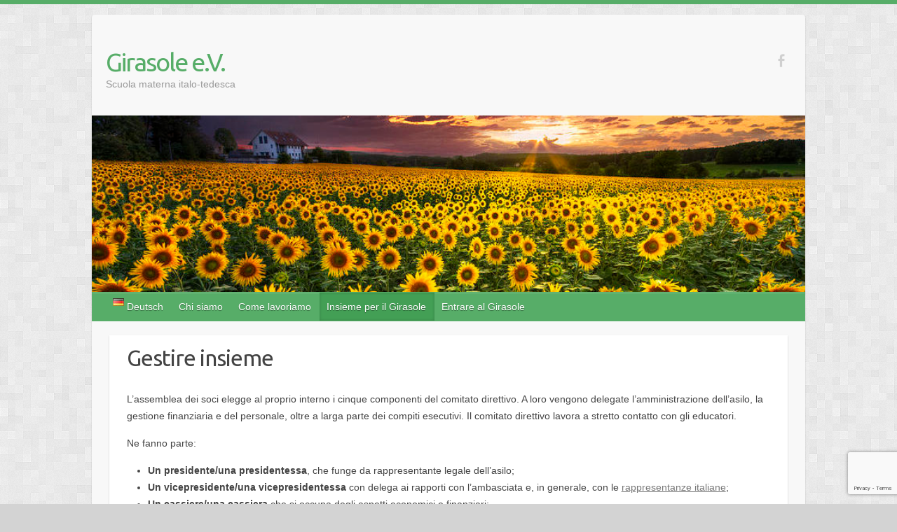

--- FILE ---
content_type: text/html; charset=utf-8
request_url: https://www.google.com/recaptcha/api2/anchor?ar=1&k=6LdCjuMZAAAAAEwUxpo3PSzUDF9AjxIOyFiZoVhq&co=aHR0cHM6Ly93d3cuZ2lyYXNvbGUta2l0YS5kZTo0NDM.&hl=en&v=PoyoqOPhxBO7pBk68S4YbpHZ&size=invisible&anchor-ms=20000&execute-ms=30000&cb=juflx3uiulmu
body_size: 48574
content:
<!DOCTYPE HTML><html dir="ltr" lang="en"><head><meta http-equiv="Content-Type" content="text/html; charset=UTF-8">
<meta http-equiv="X-UA-Compatible" content="IE=edge">
<title>reCAPTCHA</title>
<style type="text/css">
/* cyrillic-ext */
@font-face {
  font-family: 'Roboto';
  font-style: normal;
  font-weight: 400;
  font-stretch: 100%;
  src: url(//fonts.gstatic.com/s/roboto/v48/KFO7CnqEu92Fr1ME7kSn66aGLdTylUAMa3GUBHMdazTgWw.woff2) format('woff2');
  unicode-range: U+0460-052F, U+1C80-1C8A, U+20B4, U+2DE0-2DFF, U+A640-A69F, U+FE2E-FE2F;
}
/* cyrillic */
@font-face {
  font-family: 'Roboto';
  font-style: normal;
  font-weight: 400;
  font-stretch: 100%;
  src: url(//fonts.gstatic.com/s/roboto/v48/KFO7CnqEu92Fr1ME7kSn66aGLdTylUAMa3iUBHMdazTgWw.woff2) format('woff2');
  unicode-range: U+0301, U+0400-045F, U+0490-0491, U+04B0-04B1, U+2116;
}
/* greek-ext */
@font-face {
  font-family: 'Roboto';
  font-style: normal;
  font-weight: 400;
  font-stretch: 100%;
  src: url(//fonts.gstatic.com/s/roboto/v48/KFO7CnqEu92Fr1ME7kSn66aGLdTylUAMa3CUBHMdazTgWw.woff2) format('woff2');
  unicode-range: U+1F00-1FFF;
}
/* greek */
@font-face {
  font-family: 'Roboto';
  font-style: normal;
  font-weight: 400;
  font-stretch: 100%;
  src: url(//fonts.gstatic.com/s/roboto/v48/KFO7CnqEu92Fr1ME7kSn66aGLdTylUAMa3-UBHMdazTgWw.woff2) format('woff2');
  unicode-range: U+0370-0377, U+037A-037F, U+0384-038A, U+038C, U+038E-03A1, U+03A3-03FF;
}
/* math */
@font-face {
  font-family: 'Roboto';
  font-style: normal;
  font-weight: 400;
  font-stretch: 100%;
  src: url(//fonts.gstatic.com/s/roboto/v48/KFO7CnqEu92Fr1ME7kSn66aGLdTylUAMawCUBHMdazTgWw.woff2) format('woff2');
  unicode-range: U+0302-0303, U+0305, U+0307-0308, U+0310, U+0312, U+0315, U+031A, U+0326-0327, U+032C, U+032F-0330, U+0332-0333, U+0338, U+033A, U+0346, U+034D, U+0391-03A1, U+03A3-03A9, U+03B1-03C9, U+03D1, U+03D5-03D6, U+03F0-03F1, U+03F4-03F5, U+2016-2017, U+2034-2038, U+203C, U+2040, U+2043, U+2047, U+2050, U+2057, U+205F, U+2070-2071, U+2074-208E, U+2090-209C, U+20D0-20DC, U+20E1, U+20E5-20EF, U+2100-2112, U+2114-2115, U+2117-2121, U+2123-214F, U+2190, U+2192, U+2194-21AE, U+21B0-21E5, U+21F1-21F2, U+21F4-2211, U+2213-2214, U+2216-22FF, U+2308-230B, U+2310, U+2319, U+231C-2321, U+2336-237A, U+237C, U+2395, U+239B-23B7, U+23D0, U+23DC-23E1, U+2474-2475, U+25AF, U+25B3, U+25B7, U+25BD, U+25C1, U+25CA, U+25CC, U+25FB, U+266D-266F, U+27C0-27FF, U+2900-2AFF, U+2B0E-2B11, U+2B30-2B4C, U+2BFE, U+3030, U+FF5B, U+FF5D, U+1D400-1D7FF, U+1EE00-1EEFF;
}
/* symbols */
@font-face {
  font-family: 'Roboto';
  font-style: normal;
  font-weight: 400;
  font-stretch: 100%;
  src: url(//fonts.gstatic.com/s/roboto/v48/KFO7CnqEu92Fr1ME7kSn66aGLdTylUAMaxKUBHMdazTgWw.woff2) format('woff2');
  unicode-range: U+0001-000C, U+000E-001F, U+007F-009F, U+20DD-20E0, U+20E2-20E4, U+2150-218F, U+2190, U+2192, U+2194-2199, U+21AF, U+21E6-21F0, U+21F3, U+2218-2219, U+2299, U+22C4-22C6, U+2300-243F, U+2440-244A, U+2460-24FF, U+25A0-27BF, U+2800-28FF, U+2921-2922, U+2981, U+29BF, U+29EB, U+2B00-2BFF, U+4DC0-4DFF, U+FFF9-FFFB, U+10140-1018E, U+10190-1019C, U+101A0, U+101D0-101FD, U+102E0-102FB, U+10E60-10E7E, U+1D2C0-1D2D3, U+1D2E0-1D37F, U+1F000-1F0FF, U+1F100-1F1AD, U+1F1E6-1F1FF, U+1F30D-1F30F, U+1F315, U+1F31C, U+1F31E, U+1F320-1F32C, U+1F336, U+1F378, U+1F37D, U+1F382, U+1F393-1F39F, U+1F3A7-1F3A8, U+1F3AC-1F3AF, U+1F3C2, U+1F3C4-1F3C6, U+1F3CA-1F3CE, U+1F3D4-1F3E0, U+1F3ED, U+1F3F1-1F3F3, U+1F3F5-1F3F7, U+1F408, U+1F415, U+1F41F, U+1F426, U+1F43F, U+1F441-1F442, U+1F444, U+1F446-1F449, U+1F44C-1F44E, U+1F453, U+1F46A, U+1F47D, U+1F4A3, U+1F4B0, U+1F4B3, U+1F4B9, U+1F4BB, U+1F4BF, U+1F4C8-1F4CB, U+1F4D6, U+1F4DA, U+1F4DF, U+1F4E3-1F4E6, U+1F4EA-1F4ED, U+1F4F7, U+1F4F9-1F4FB, U+1F4FD-1F4FE, U+1F503, U+1F507-1F50B, U+1F50D, U+1F512-1F513, U+1F53E-1F54A, U+1F54F-1F5FA, U+1F610, U+1F650-1F67F, U+1F687, U+1F68D, U+1F691, U+1F694, U+1F698, U+1F6AD, U+1F6B2, U+1F6B9-1F6BA, U+1F6BC, U+1F6C6-1F6CF, U+1F6D3-1F6D7, U+1F6E0-1F6EA, U+1F6F0-1F6F3, U+1F6F7-1F6FC, U+1F700-1F7FF, U+1F800-1F80B, U+1F810-1F847, U+1F850-1F859, U+1F860-1F887, U+1F890-1F8AD, U+1F8B0-1F8BB, U+1F8C0-1F8C1, U+1F900-1F90B, U+1F93B, U+1F946, U+1F984, U+1F996, U+1F9E9, U+1FA00-1FA6F, U+1FA70-1FA7C, U+1FA80-1FA89, U+1FA8F-1FAC6, U+1FACE-1FADC, U+1FADF-1FAE9, U+1FAF0-1FAF8, U+1FB00-1FBFF;
}
/* vietnamese */
@font-face {
  font-family: 'Roboto';
  font-style: normal;
  font-weight: 400;
  font-stretch: 100%;
  src: url(//fonts.gstatic.com/s/roboto/v48/KFO7CnqEu92Fr1ME7kSn66aGLdTylUAMa3OUBHMdazTgWw.woff2) format('woff2');
  unicode-range: U+0102-0103, U+0110-0111, U+0128-0129, U+0168-0169, U+01A0-01A1, U+01AF-01B0, U+0300-0301, U+0303-0304, U+0308-0309, U+0323, U+0329, U+1EA0-1EF9, U+20AB;
}
/* latin-ext */
@font-face {
  font-family: 'Roboto';
  font-style: normal;
  font-weight: 400;
  font-stretch: 100%;
  src: url(//fonts.gstatic.com/s/roboto/v48/KFO7CnqEu92Fr1ME7kSn66aGLdTylUAMa3KUBHMdazTgWw.woff2) format('woff2');
  unicode-range: U+0100-02BA, U+02BD-02C5, U+02C7-02CC, U+02CE-02D7, U+02DD-02FF, U+0304, U+0308, U+0329, U+1D00-1DBF, U+1E00-1E9F, U+1EF2-1EFF, U+2020, U+20A0-20AB, U+20AD-20C0, U+2113, U+2C60-2C7F, U+A720-A7FF;
}
/* latin */
@font-face {
  font-family: 'Roboto';
  font-style: normal;
  font-weight: 400;
  font-stretch: 100%;
  src: url(//fonts.gstatic.com/s/roboto/v48/KFO7CnqEu92Fr1ME7kSn66aGLdTylUAMa3yUBHMdazQ.woff2) format('woff2');
  unicode-range: U+0000-00FF, U+0131, U+0152-0153, U+02BB-02BC, U+02C6, U+02DA, U+02DC, U+0304, U+0308, U+0329, U+2000-206F, U+20AC, U+2122, U+2191, U+2193, U+2212, U+2215, U+FEFF, U+FFFD;
}
/* cyrillic-ext */
@font-face {
  font-family: 'Roboto';
  font-style: normal;
  font-weight: 500;
  font-stretch: 100%;
  src: url(//fonts.gstatic.com/s/roboto/v48/KFO7CnqEu92Fr1ME7kSn66aGLdTylUAMa3GUBHMdazTgWw.woff2) format('woff2');
  unicode-range: U+0460-052F, U+1C80-1C8A, U+20B4, U+2DE0-2DFF, U+A640-A69F, U+FE2E-FE2F;
}
/* cyrillic */
@font-face {
  font-family: 'Roboto';
  font-style: normal;
  font-weight: 500;
  font-stretch: 100%;
  src: url(//fonts.gstatic.com/s/roboto/v48/KFO7CnqEu92Fr1ME7kSn66aGLdTylUAMa3iUBHMdazTgWw.woff2) format('woff2');
  unicode-range: U+0301, U+0400-045F, U+0490-0491, U+04B0-04B1, U+2116;
}
/* greek-ext */
@font-face {
  font-family: 'Roboto';
  font-style: normal;
  font-weight: 500;
  font-stretch: 100%;
  src: url(//fonts.gstatic.com/s/roboto/v48/KFO7CnqEu92Fr1ME7kSn66aGLdTylUAMa3CUBHMdazTgWw.woff2) format('woff2');
  unicode-range: U+1F00-1FFF;
}
/* greek */
@font-face {
  font-family: 'Roboto';
  font-style: normal;
  font-weight: 500;
  font-stretch: 100%;
  src: url(//fonts.gstatic.com/s/roboto/v48/KFO7CnqEu92Fr1ME7kSn66aGLdTylUAMa3-UBHMdazTgWw.woff2) format('woff2');
  unicode-range: U+0370-0377, U+037A-037F, U+0384-038A, U+038C, U+038E-03A1, U+03A3-03FF;
}
/* math */
@font-face {
  font-family: 'Roboto';
  font-style: normal;
  font-weight: 500;
  font-stretch: 100%;
  src: url(//fonts.gstatic.com/s/roboto/v48/KFO7CnqEu92Fr1ME7kSn66aGLdTylUAMawCUBHMdazTgWw.woff2) format('woff2');
  unicode-range: U+0302-0303, U+0305, U+0307-0308, U+0310, U+0312, U+0315, U+031A, U+0326-0327, U+032C, U+032F-0330, U+0332-0333, U+0338, U+033A, U+0346, U+034D, U+0391-03A1, U+03A3-03A9, U+03B1-03C9, U+03D1, U+03D5-03D6, U+03F0-03F1, U+03F4-03F5, U+2016-2017, U+2034-2038, U+203C, U+2040, U+2043, U+2047, U+2050, U+2057, U+205F, U+2070-2071, U+2074-208E, U+2090-209C, U+20D0-20DC, U+20E1, U+20E5-20EF, U+2100-2112, U+2114-2115, U+2117-2121, U+2123-214F, U+2190, U+2192, U+2194-21AE, U+21B0-21E5, U+21F1-21F2, U+21F4-2211, U+2213-2214, U+2216-22FF, U+2308-230B, U+2310, U+2319, U+231C-2321, U+2336-237A, U+237C, U+2395, U+239B-23B7, U+23D0, U+23DC-23E1, U+2474-2475, U+25AF, U+25B3, U+25B7, U+25BD, U+25C1, U+25CA, U+25CC, U+25FB, U+266D-266F, U+27C0-27FF, U+2900-2AFF, U+2B0E-2B11, U+2B30-2B4C, U+2BFE, U+3030, U+FF5B, U+FF5D, U+1D400-1D7FF, U+1EE00-1EEFF;
}
/* symbols */
@font-face {
  font-family: 'Roboto';
  font-style: normal;
  font-weight: 500;
  font-stretch: 100%;
  src: url(//fonts.gstatic.com/s/roboto/v48/KFO7CnqEu92Fr1ME7kSn66aGLdTylUAMaxKUBHMdazTgWw.woff2) format('woff2');
  unicode-range: U+0001-000C, U+000E-001F, U+007F-009F, U+20DD-20E0, U+20E2-20E4, U+2150-218F, U+2190, U+2192, U+2194-2199, U+21AF, U+21E6-21F0, U+21F3, U+2218-2219, U+2299, U+22C4-22C6, U+2300-243F, U+2440-244A, U+2460-24FF, U+25A0-27BF, U+2800-28FF, U+2921-2922, U+2981, U+29BF, U+29EB, U+2B00-2BFF, U+4DC0-4DFF, U+FFF9-FFFB, U+10140-1018E, U+10190-1019C, U+101A0, U+101D0-101FD, U+102E0-102FB, U+10E60-10E7E, U+1D2C0-1D2D3, U+1D2E0-1D37F, U+1F000-1F0FF, U+1F100-1F1AD, U+1F1E6-1F1FF, U+1F30D-1F30F, U+1F315, U+1F31C, U+1F31E, U+1F320-1F32C, U+1F336, U+1F378, U+1F37D, U+1F382, U+1F393-1F39F, U+1F3A7-1F3A8, U+1F3AC-1F3AF, U+1F3C2, U+1F3C4-1F3C6, U+1F3CA-1F3CE, U+1F3D4-1F3E0, U+1F3ED, U+1F3F1-1F3F3, U+1F3F5-1F3F7, U+1F408, U+1F415, U+1F41F, U+1F426, U+1F43F, U+1F441-1F442, U+1F444, U+1F446-1F449, U+1F44C-1F44E, U+1F453, U+1F46A, U+1F47D, U+1F4A3, U+1F4B0, U+1F4B3, U+1F4B9, U+1F4BB, U+1F4BF, U+1F4C8-1F4CB, U+1F4D6, U+1F4DA, U+1F4DF, U+1F4E3-1F4E6, U+1F4EA-1F4ED, U+1F4F7, U+1F4F9-1F4FB, U+1F4FD-1F4FE, U+1F503, U+1F507-1F50B, U+1F50D, U+1F512-1F513, U+1F53E-1F54A, U+1F54F-1F5FA, U+1F610, U+1F650-1F67F, U+1F687, U+1F68D, U+1F691, U+1F694, U+1F698, U+1F6AD, U+1F6B2, U+1F6B9-1F6BA, U+1F6BC, U+1F6C6-1F6CF, U+1F6D3-1F6D7, U+1F6E0-1F6EA, U+1F6F0-1F6F3, U+1F6F7-1F6FC, U+1F700-1F7FF, U+1F800-1F80B, U+1F810-1F847, U+1F850-1F859, U+1F860-1F887, U+1F890-1F8AD, U+1F8B0-1F8BB, U+1F8C0-1F8C1, U+1F900-1F90B, U+1F93B, U+1F946, U+1F984, U+1F996, U+1F9E9, U+1FA00-1FA6F, U+1FA70-1FA7C, U+1FA80-1FA89, U+1FA8F-1FAC6, U+1FACE-1FADC, U+1FADF-1FAE9, U+1FAF0-1FAF8, U+1FB00-1FBFF;
}
/* vietnamese */
@font-face {
  font-family: 'Roboto';
  font-style: normal;
  font-weight: 500;
  font-stretch: 100%;
  src: url(//fonts.gstatic.com/s/roboto/v48/KFO7CnqEu92Fr1ME7kSn66aGLdTylUAMa3OUBHMdazTgWw.woff2) format('woff2');
  unicode-range: U+0102-0103, U+0110-0111, U+0128-0129, U+0168-0169, U+01A0-01A1, U+01AF-01B0, U+0300-0301, U+0303-0304, U+0308-0309, U+0323, U+0329, U+1EA0-1EF9, U+20AB;
}
/* latin-ext */
@font-face {
  font-family: 'Roboto';
  font-style: normal;
  font-weight: 500;
  font-stretch: 100%;
  src: url(//fonts.gstatic.com/s/roboto/v48/KFO7CnqEu92Fr1ME7kSn66aGLdTylUAMa3KUBHMdazTgWw.woff2) format('woff2');
  unicode-range: U+0100-02BA, U+02BD-02C5, U+02C7-02CC, U+02CE-02D7, U+02DD-02FF, U+0304, U+0308, U+0329, U+1D00-1DBF, U+1E00-1E9F, U+1EF2-1EFF, U+2020, U+20A0-20AB, U+20AD-20C0, U+2113, U+2C60-2C7F, U+A720-A7FF;
}
/* latin */
@font-face {
  font-family: 'Roboto';
  font-style: normal;
  font-weight: 500;
  font-stretch: 100%;
  src: url(//fonts.gstatic.com/s/roboto/v48/KFO7CnqEu92Fr1ME7kSn66aGLdTylUAMa3yUBHMdazQ.woff2) format('woff2');
  unicode-range: U+0000-00FF, U+0131, U+0152-0153, U+02BB-02BC, U+02C6, U+02DA, U+02DC, U+0304, U+0308, U+0329, U+2000-206F, U+20AC, U+2122, U+2191, U+2193, U+2212, U+2215, U+FEFF, U+FFFD;
}
/* cyrillic-ext */
@font-face {
  font-family: 'Roboto';
  font-style: normal;
  font-weight: 900;
  font-stretch: 100%;
  src: url(//fonts.gstatic.com/s/roboto/v48/KFO7CnqEu92Fr1ME7kSn66aGLdTylUAMa3GUBHMdazTgWw.woff2) format('woff2');
  unicode-range: U+0460-052F, U+1C80-1C8A, U+20B4, U+2DE0-2DFF, U+A640-A69F, U+FE2E-FE2F;
}
/* cyrillic */
@font-face {
  font-family: 'Roboto';
  font-style: normal;
  font-weight: 900;
  font-stretch: 100%;
  src: url(//fonts.gstatic.com/s/roboto/v48/KFO7CnqEu92Fr1ME7kSn66aGLdTylUAMa3iUBHMdazTgWw.woff2) format('woff2');
  unicode-range: U+0301, U+0400-045F, U+0490-0491, U+04B0-04B1, U+2116;
}
/* greek-ext */
@font-face {
  font-family: 'Roboto';
  font-style: normal;
  font-weight: 900;
  font-stretch: 100%;
  src: url(//fonts.gstatic.com/s/roboto/v48/KFO7CnqEu92Fr1ME7kSn66aGLdTylUAMa3CUBHMdazTgWw.woff2) format('woff2');
  unicode-range: U+1F00-1FFF;
}
/* greek */
@font-face {
  font-family: 'Roboto';
  font-style: normal;
  font-weight: 900;
  font-stretch: 100%;
  src: url(//fonts.gstatic.com/s/roboto/v48/KFO7CnqEu92Fr1ME7kSn66aGLdTylUAMa3-UBHMdazTgWw.woff2) format('woff2');
  unicode-range: U+0370-0377, U+037A-037F, U+0384-038A, U+038C, U+038E-03A1, U+03A3-03FF;
}
/* math */
@font-face {
  font-family: 'Roboto';
  font-style: normal;
  font-weight: 900;
  font-stretch: 100%;
  src: url(//fonts.gstatic.com/s/roboto/v48/KFO7CnqEu92Fr1ME7kSn66aGLdTylUAMawCUBHMdazTgWw.woff2) format('woff2');
  unicode-range: U+0302-0303, U+0305, U+0307-0308, U+0310, U+0312, U+0315, U+031A, U+0326-0327, U+032C, U+032F-0330, U+0332-0333, U+0338, U+033A, U+0346, U+034D, U+0391-03A1, U+03A3-03A9, U+03B1-03C9, U+03D1, U+03D5-03D6, U+03F0-03F1, U+03F4-03F5, U+2016-2017, U+2034-2038, U+203C, U+2040, U+2043, U+2047, U+2050, U+2057, U+205F, U+2070-2071, U+2074-208E, U+2090-209C, U+20D0-20DC, U+20E1, U+20E5-20EF, U+2100-2112, U+2114-2115, U+2117-2121, U+2123-214F, U+2190, U+2192, U+2194-21AE, U+21B0-21E5, U+21F1-21F2, U+21F4-2211, U+2213-2214, U+2216-22FF, U+2308-230B, U+2310, U+2319, U+231C-2321, U+2336-237A, U+237C, U+2395, U+239B-23B7, U+23D0, U+23DC-23E1, U+2474-2475, U+25AF, U+25B3, U+25B7, U+25BD, U+25C1, U+25CA, U+25CC, U+25FB, U+266D-266F, U+27C0-27FF, U+2900-2AFF, U+2B0E-2B11, U+2B30-2B4C, U+2BFE, U+3030, U+FF5B, U+FF5D, U+1D400-1D7FF, U+1EE00-1EEFF;
}
/* symbols */
@font-face {
  font-family: 'Roboto';
  font-style: normal;
  font-weight: 900;
  font-stretch: 100%;
  src: url(//fonts.gstatic.com/s/roboto/v48/KFO7CnqEu92Fr1ME7kSn66aGLdTylUAMaxKUBHMdazTgWw.woff2) format('woff2');
  unicode-range: U+0001-000C, U+000E-001F, U+007F-009F, U+20DD-20E0, U+20E2-20E4, U+2150-218F, U+2190, U+2192, U+2194-2199, U+21AF, U+21E6-21F0, U+21F3, U+2218-2219, U+2299, U+22C4-22C6, U+2300-243F, U+2440-244A, U+2460-24FF, U+25A0-27BF, U+2800-28FF, U+2921-2922, U+2981, U+29BF, U+29EB, U+2B00-2BFF, U+4DC0-4DFF, U+FFF9-FFFB, U+10140-1018E, U+10190-1019C, U+101A0, U+101D0-101FD, U+102E0-102FB, U+10E60-10E7E, U+1D2C0-1D2D3, U+1D2E0-1D37F, U+1F000-1F0FF, U+1F100-1F1AD, U+1F1E6-1F1FF, U+1F30D-1F30F, U+1F315, U+1F31C, U+1F31E, U+1F320-1F32C, U+1F336, U+1F378, U+1F37D, U+1F382, U+1F393-1F39F, U+1F3A7-1F3A8, U+1F3AC-1F3AF, U+1F3C2, U+1F3C4-1F3C6, U+1F3CA-1F3CE, U+1F3D4-1F3E0, U+1F3ED, U+1F3F1-1F3F3, U+1F3F5-1F3F7, U+1F408, U+1F415, U+1F41F, U+1F426, U+1F43F, U+1F441-1F442, U+1F444, U+1F446-1F449, U+1F44C-1F44E, U+1F453, U+1F46A, U+1F47D, U+1F4A3, U+1F4B0, U+1F4B3, U+1F4B9, U+1F4BB, U+1F4BF, U+1F4C8-1F4CB, U+1F4D6, U+1F4DA, U+1F4DF, U+1F4E3-1F4E6, U+1F4EA-1F4ED, U+1F4F7, U+1F4F9-1F4FB, U+1F4FD-1F4FE, U+1F503, U+1F507-1F50B, U+1F50D, U+1F512-1F513, U+1F53E-1F54A, U+1F54F-1F5FA, U+1F610, U+1F650-1F67F, U+1F687, U+1F68D, U+1F691, U+1F694, U+1F698, U+1F6AD, U+1F6B2, U+1F6B9-1F6BA, U+1F6BC, U+1F6C6-1F6CF, U+1F6D3-1F6D7, U+1F6E0-1F6EA, U+1F6F0-1F6F3, U+1F6F7-1F6FC, U+1F700-1F7FF, U+1F800-1F80B, U+1F810-1F847, U+1F850-1F859, U+1F860-1F887, U+1F890-1F8AD, U+1F8B0-1F8BB, U+1F8C0-1F8C1, U+1F900-1F90B, U+1F93B, U+1F946, U+1F984, U+1F996, U+1F9E9, U+1FA00-1FA6F, U+1FA70-1FA7C, U+1FA80-1FA89, U+1FA8F-1FAC6, U+1FACE-1FADC, U+1FADF-1FAE9, U+1FAF0-1FAF8, U+1FB00-1FBFF;
}
/* vietnamese */
@font-face {
  font-family: 'Roboto';
  font-style: normal;
  font-weight: 900;
  font-stretch: 100%;
  src: url(//fonts.gstatic.com/s/roboto/v48/KFO7CnqEu92Fr1ME7kSn66aGLdTylUAMa3OUBHMdazTgWw.woff2) format('woff2');
  unicode-range: U+0102-0103, U+0110-0111, U+0128-0129, U+0168-0169, U+01A0-01A1, U+01AF-01B0, U+0300-0301, U+0303-0304, U+0308-0309, U+0323, U+0329, U+1EA0-1EF9, U+20AB;
}
/* latin-ext */
@font-face {
  font-family: 'Roboto';
  font-style: normal;
  font-weight: 900;
  font-stretch: 100%;
  src: url(//fonts.gstatic.com/s/roboto/v48/KFO7CnqEu92Fr1ME7kSn66aGLdTylUAMa3KUBHMdazTgWw.woff2) format('woff2');
  unicode-range: U+0100-02BA, U+02BD-02C5, U+02C7-02CC, U+02CE-02D7, U+02DD-02FF, U+0304, U+0308, U+0329, U+1D00-1DBF, U+1E00-1E9F, U+1EF2-1EFF, U+2020, U+20A0-20AB, U+20AD-20C0, U+2113, U+2C60-2C7F, U+A720-A7FF;
}
/* latin */
@font-face {
  font-family: 'Roboto';
  font-style: normal;
  font-weight: 900;
  font-stretch: 100%;
  src: url(//fonts.gstatic.com/s/roboto/v48/KFO7CnqEu92Fr1ME7kSn66aGLdTylUAMa3yUBHMdazQ.woff2) format('woff2');
  unicode-range: U+0000-00FF, U+0131, U+0152-0153, U+02BB-02BC, U+02C6, U+02DA, U+02DC, U+0304, U+0308, U+0329, U+2000-206F, U+20AC, U+2122, U+2191, U+2193, U+2212, U+2215, U+FEFF, U+FFFD;
}

</style>
<link rel="stylesheet" type="text/css" href="https://www.gstatic.com/recaptcha/releases/PoyoqOPhxBO7pBk68S4YbpHZ/styles__ltr.css">
<script nonce="tn1bB9cLvd2OL3d3KMQ0FQ" type="text/javascript">window['__recaptcha_api'] = 'https://www.google.com/recaptcha/api2/';</script>
<script type="text/javascript" src="https://www.gstatic.com/recaptcha/releases/PoyoqOPhxBO7pBk68S4YbpHZ/recaptcha__en.js" nonce="tn1bB9cLvd2OL3d3KMQ0FQ">
      
    </script></head>
<body><div id="rc-anchor-alert" class="rc-anchor-alert"></div>
<input type="hidden" id="recaptcha-token" value="[base64]">
<script type="text/javascript" nonce="tn1bB9cLvd2OL3d3KMQ0FQ">
      recaptcha.anchor.Main.init("[\x22ainput\x22,[\x22bgdata\x22,\x22\x22,\[base64]/[base64]/[base64]/KE4oMTI0LHYsdi5HKSxMWihsLHYpKTpOKDEyNCx2LGwpLFYpLHYpLFQpKSxGKDE3MSx2KX0scjc9ZnVuY3Rpb24obCl7cmV0dXJuIGx9LEM9ZnVuY3Rpb24obCxWLHYpe04odixsLFYpLFZbYWtdPTI3OTZ9LG49ZnVuY3Rpb24obCxWKXtWLlg9KChWLlg/[base64]/[base64]/[base64]/[base64]/[base64]/[base64]/[base64]/[base64]/[base64]/[base64]/[base64]\\u003d\x22,\[base64]\x22,\x22w7k4w6UpfcOAD3rDjVLCisOCwohMf8KsXHkUw5HClcOkw4VNw7zDqcK4WcOJEgtfwrRtP31QwqptwrTCqRXDjyPCu8KMwrnDssKSTCzDjMKveH9Ew53CtCYDwoAVXiNlw4jDgMOHw5fDg8KncsK+wprCmcO3ZsO1TcOgFMORwqosacOlLMKfMcOKA2/CvFzCkWbCgcOWIxfCqcK/ZV/Dl8OrCsKDQ8KKBMO0wqPDkivDqMOTwqMKHMKETsOBF2QmZsOow6HCjMKgw7A8woPDqTfCqMOHICfDv8KAZ1NvwrLDmcKIwoYgwoTCkhfCksOOw69MwqHCrcKsDMKZw48xdFAVBVHDgMK1FcKqwrDCoHjDssKwwr/[base64]/CrH9FwoHDqsONw4vDiGjDjsOzwpXCicODB8KyOMKrYcKjwq3DiMOZKsKzw6nCi8O3woQ6ShLDqmbDsGN/w4BnL8Ohwr50FcO4w7cnY8KzBsOowrsGw7poajPCisK6Zw7DqA7Cmg7ClcK4DsOwwq4awpDDrQxENgE1w4Fhwrs+ZMKRVFfDoz9yZWPDgsKnwppubsKadsK3wq0RUMO0w79SC3IRwqbDicKMBXfDhsOOwqbDqsKoXxN/w7ZvLidsDSXDrDFjeHdEwqLDp2IjeG1CV8OVwprDi8KZwqjDr0BjGCrCtMKMKsKiG8OZw5vCnwMIw7UlZEPDjXk+wpPCiBsiw77DnSzCs8O9XMK/[base64]/CnURqwoDDrxk1BnPCijEXw65Hw7TDlA4ywo80AjnCp8KVwrDCkkzDoMOqwpgkEMKYQMK5VSMTwpLCuCPCjsKJfxVkQQETSizCvzYkEnB/[base64]/CqzghUAbDtMOnw4LCmcO3wqg+wo3DoioNwqHDv8OuPsKZwqwrw4XDuCPDr8OjOSZsQsKSwrYMYHMzw6UuAmQwPsO7BcOAw7/DhsObIU8fGzxqF8KUwpIdwrVOD2jCoTApwp7DhDALw786w6nCvFs8U33CiMOSw6BDP8Oqwr7DqXDDhsOXwqjDvcKtRsKowrLCtF4sw6F0QMKIwrnDjsKJQSIaw6PDvSTCksOVS07DosOLw7jCl8Oiwo/DiEHDjcOEw4fCgEk5FEoAZRxhBMKLE1U4RSRgNizCkijChG52w4vChS0JO8Oaw7AswqHCjzXDuBLCo8KNw6d6DW8qUMOKaDnCncOPLC/DmcO9w7diwrRuMMKqw41AfcOBdw5desOSwpfDmBp5w5PCpwfDoSnCn0vDhMOvwq1Mw5bCmRXDondcw6MtwpzCu8K+wqcIYE/DlsKEKSBxVlxKwrFxYXbCtcO+XsKMBWVuwrFswqJqBsKXTcKJw6DDjcKDwrzDliA4RcKPGGHDhVJVEFUIwotqY1gISsKwFmdGR0dPfGVJcFkoH8KuRDhdwobDiG/[base64]/Cl3V9wr8sw5Yawr7CnzkZekvDkcO1wo4dwoLDt8KHw4lBZnRZwqLDksOBwrLDu8K1wogfYsKJw7/DjMKBZsOTEsOtVTBAJcOpw67CgCsRwpPDhHQLw5Jaw4bDpRFeTcKsIMKsbcOiSMOswoorJ8OSIC/[base64]/Dt34bOxXCoENvA8OYwoMyGBROUSzDksK8EgxewpzDti7DsMK4w7M1JmvDksOwE2vDuzQ6RMKaCEIyw4PDikPDoMK8w5B+w6cdPcOLWFLClMKKwqVDXnXDg8KldC/DssKKHMOLwrLCmjAdwo/[base64]/w7QXRsKSTsOHahskwp00LSHDsEhQH1Mrw4fCocK5wr5jwprDrMO5VjjCtzjChMKqFcO1w4jCpmPCi8OpOMKSB8OYa1lWw4s/TMK9HsOxFsOow5fDlyHDvcKUw7U6O8OMCkPDoVlWwroJRsOJGApmM8O5woReXF7CgHTDt0HCrBXCh3pLwo4kw5zDmlnCpCcXw6tQw6DCqjPDkcORSEPCqEnClcOVwpTDp8KRDUPDqMKnw4UNwrHDosOjw7HDkzxGHSIMw4lmwroqASPCsh8Bw4DDsMOyNx4JHMK/woTCgGI4wpRRX8O1wrg5al/Dq33DpsOOasKGCmsEMcOUwqg3wqPDhltMKSMrLj48wqHDqwxlw5MVwpkYDGbDrcKIwoPCgipCYsKBEcK5woslPmJZwrI8M8K6UcK/TV1WEBfDssKQwqTClsODXMOLw6zCqgI+wr/CssK2cMOHwqJzwrvDnwA1wp7Cs8KgQ8O7H8K2woTCvsKZKMK2wrBCwrrDpsKIbC85wrTCnHl/w4xHOWFCwq3DkXXCvVjDgMOSex/CgcO5fktkdQ9xwrQQE0MQeMOAAUlJKg8fD0E5M8KADcKsBMKeAMKcwoYZIMOPPcOVe2fDn8O/W1HCux/Dm8OAf8OQUmcJXsKndD3CicOEZMOzwoZ7eMOGcUfCsyI8R8KGwpPDt13DgcKSLR4DQTXClzdcw5MXbsKvw7PDsi1GwrsZwrvCiRvCtU3ClHHDqMKfwrBpMsKlEsKfw6x1wpDDiwHDrsK1woDDmMO0MMK3ZMOCMwg/[base64]/DusKXEMO/[base64]/Cgk3DtsKtwqfDk04yw7pmU38bw43DqhbDjgQ9IFTDkEYLw7vDjVjCp8KkworCsTPCnsKywrp8w6pyw6tnwqLDnsKUw4/[base64]/Dv3FfwqTDrsKJQSnDjmrDj8KMXMOAV2LDgcOkIRkofUcQXG57wo3CjgbCjilNw6/Dsi3Cg2UmA8KBwobDhUbDgWEOw7TDn8OtEQ/Ct8OLS8OALVkDbC/DgFBHwrkKwrfDmxjDugUIwqXDvMKASMKsHsKjw7/[base64]/DrMKXwrgMw5J0w6zDr8KNXTDCmMKNK8KtwpsVUcKefhUvw6J4w7rCkMKrBSpgwqRvw6LDhxJSwq5+JgFlPMKHPgHCtcOZwoDDj3zDmQQ7R1IdP8KcE8KmwrjDpHh0QXXCjcOIMsOEdUZOKwt0w7LCknowEXEAw7bDqsOAw7ppwo3Dl0E1ZikPw4/Duwtcwp3DlMOXwpYkw6MtMlzCrsONUsOEw4N/PcKowp8LSnTDjsKKd8OnacKwTgvCoDDCpSrDhTjCscKgOsOhCMO1JQLDixjDjiLDt8Oswq3ClMKcw7gld8Otw4ZNN0XDiG/CgDXCrg3DuAMZckbDhMOtw47DuMKVwpHCsktPZVXCo3Z7csKew7bCoMKswoTCpCbDqRYlShMgEV9dYVbDhnbCt8KJw4LCicK6VsOfwrbDpsO4cGPDi1zDtE/DksOKDsKRwo/DqsKQw4XDjsKbXhdjwrhqwrDDv0tZwpLDo8KKw7w2w7l5wrjCpcKDWiDDv0/[base64]/CiMKwwoNjW8OxwpExw4AOw6DCqsOaGg9CLVDCoMOLw4TClGfDqsOREMKeCMOYAg/CrsK3ecOSFMKdYiXDuAkDWUXCssOYF8KZw6nCmMKWIsOXw4YkwrIAwrbDrxp8fSPDmmzCqBJrFsO2VcK1UsO2G8OqKcOkwpcHw5nDiQbDjsOQTMOlwq3CslXCocOsw40CUhcNw5sfwpPCnSXChA/DgiQZTMOJA8O8wpRYDsKPwqR+bWbDt3Z2wpvDhQXDv01yaBbDpsOfTcOkNcODw4g/[base64]/KQ3CqMOUwqvDisO0w7wNMsOrwpNpTMKuasO9W8O3wrzDkMK9LFLCkmVNV3wEwpllTcOiWipxbMOGwrTCr8OPwr45GsOXw5jDhgUEwpjDpMORw73DpsKPwpltw6TCi3rDlBXDv8K+wq3CvcO8wrXCisKKwqzCv8KzH1A2HMKKw7ZJwq0+F3LCj33CpsK/wpnDmsOQNcKfwp3CsMOeBEwIewE1YcK8TcOdw7jDiGzCkToSwqPCkMOAw7vDiCfCv33DsRnCilzCmXsWw5gfw7gWwpRzw4HDvGoXwpVjw5nCvsOfNMKVw5YKacK0w6/DnX7Dn0FYDXxvJ8OgR0PChsK6wpN2ADTCr8OBcMKsCEwvwo1Feih6ZEVowrNdcjk1woR1woBpBsO3wo5xJMOIw6vCnA17RcKewoPCt8OERMOfYsO5K33DuMK6wpkVw4RYwpJeTcO2wo5/w4jCrcOAIsKYMmLClsOqwo7Do8K9VMOFG8O2w7ATw5g1CF4Rwr/DqMOcwoLCuTrDgsKlw5Z+w57DvEDCqQdXB8OhwqjDihFfN3HCslYxFMKbEcKiC8K0TFTCvjlWwrbCr8OeCErCvERmI8ONOMKBw7wuX3HCowZCworDngR0wqTCkzcFbMOiUcOiOSDCrsOQwqfCtDnCgmp0A8OQwo3Dt8OLIQ7DkcKeP8OXw4EKWWbCgChow4/CsnUKw6s0wphQwq/DqsKbwoHCmVMcwqzDvXhUG8K3CjUWTcOOPE1UwqEfw504Ly3DmVfCkcO2w7JEw6/DmcKJw4lawrNqw7NCwrPCuMOVYMOqBw1ZCH/CvsKhwooAwqHDvMKGwqM4dxNhXk4ww55UC8OTw5oMPcKVahIHwp3CnMK+wobCvRBbw7sowr7Cj03DgjVmd8K/[base64]/[base64]/Dj8K/[base64]/[base64]/QMK9dFjClhbDqXfDl8OPdsO3w6YewrfCsj4VwqtYwonCqWNFw5/[base64]/DiQkCIR5fbMKzd8K3w7JIcBDCjcOvwrPCt8OFCgnDl2jCksKzCsO7AlPCnMK+w5tVw7w2wrXCh1kJw6jDjjbCocKGw7NMESRkw7gAwoTDi8ODVj3DkC/CnsOvasOOfzJUwrXDnG7CmQova8O9w6x+YsO+Un5Nwq8yUsOPUsK7JsOZJmoUw5s1wqfDn8KhwrTDj8OGwoNCwqPDicK4WsOpS8OiB1vCnEzDoGPCnnYAwofDocORw55fwpPCpcKDHsOvwqlrw47CpsKjw6vDvcKhwpvDv03CgyrDmFlPK8KbB8KAehMNwr1TwoA/wr7DqcODNDzDsU5FKcKPG13DgzUmP8OswqnCqMOcwpjCnsO9DFDDp8Kjw4cnw4DDjnvCtDI3wqXDoFc/[base64]/CjgQKw7trfsK9wqxGSMKSOHMdw4I3wpjCqsOzwphmwqYawpoMdlbCo8KPw5DCs8O1wp9lBMOWw7jDtFALwo3DtMOCwq/DnHA6C8KQwogiUztbJcOSw5vDjMKmwrVBRAZvw4o9w6nCoQDDhzlQYsOhw4PDoxDCmsOKTMKtPsO4wo9LwpNmHDklw7/CvXrCrsO8EsOPw41Uw5xBG8OuwpF9wpzDtj1bOjoXGU1aw7VudMOuw4hqw7/DmcO1w6hIw4XDuGrCuMKTwobDijzDuyonw5AtLHrDt3NDw7bDs1LCjA3Dq8KbwoHClMKyBcKbwqVNwoYZX0BfcVt/w4lnw4PDmlLDj8O4wqvCrcK7wozCiMKVXn9nPzQxEEBiI2PDncKpwp4Dw61aIcO9T8KWw5zCvcOQGsO6wpfCrSkIX8OkU23Ck3B/w6PCoSjCk2E/bsOXw55Iw5fCjFR/GxnDl8KOw6crEsKGw6rDmsOSCcObwoQHRzvCmGTDpBpHw6TCogZKcsKlMmPDth1nwqtjUsKTZcKuK8KhRUE6wpwdwqFSw7EPw7Rqw5HDjSI7XyckIMKDw5p/OMOcwoPDg8OYPcKtw6rDj21KG8OqU8K7SnXCoiRnw5Rrw5/Cl197QTd3w4rCmF4swoF7AcKfHsOBBDgjGhJGwpbCjFB4wr3Cu2bCqUXDocK3T1XCuV9EO8Oow7RWw7IEBcOZMxQcbsObUMKew7Nnw5YwMC5gXcOAw4/[base64]/[base64]/DnsKywq/[base64]/[base64]/[base64]/[base64]/[base64]/DusKtBsKXURdCPiU0NMOFGQ3CrMKrw6E5CCNlwrzDvRMYwp7DjsKNRh4UYS9pw4V1wqTCvcKbw4zDmwTDuMOqMMOKwq3DhS3Dv3jDjiljasKoSRbDp8OtdMO7wr4IwpjClWLDiMKVwr97wqc/[base64]/CsyfCu8KEwpfCmMKnRcOvEXEoIg4FalcMwrQPMCLCksOYwoZQJ0QcwqtxAmDDtsOfw6DDoTbDusO8YsOeGsK3wrEqbcO2XAkSSGN6dDHDmlfDmsO1XMO6w7LCl8KEQizCp8KAWS/DmsOWKDssAMOre8Ozwr3CpnHCm8Kjw4/DgcOMwq3Dm3cYIjsgwq8DJzrDg8KvwpUXw4khwo8Dw6rDtsO4MTkYw7B7w4vCl3vDisOxG8OFNcKrwovDq8KEQV4aw4k3YGo/LMKjw4bCtEzDiMOJwo8sesO2Og0IwovDo07CvGzCjTvCs8KiwpBzDMK5wr/[base64]/DjlNVwpXCkypnw4fDqmhzUlxraMKUw5wIJMKmDMOFSMOoLcOQS18pwqVCKDfDhsKjwozDrHvCu3BBw6R4aMKifcKfwozCqzB2TcOwwp3CqgFRw7fCscOEwoBvw4XCjcKXKQ3CtMOAGl8qw7rDisKpw7ICwoYPw5TDiQBiwojDn19Iw4/CvMOSZcOBwqIzVMKcw6xbw6Ruw7LCjcOMw69jCsOdw4nCpsKpw7RSwrTChcOzw6LDpCrCmRM9TyrDgkhUBhFfL8OiZMOCw7RAwqB9w5jDkxYEw7sNwp/DhBLCusKrwpnDrcOhIMOCw4p2wqhIH0lpH8OQw5Y0wpDDvsKTwp7CkmzDrcOfVGdbUMK9dRpJa1VnWB/DrxsQw7rCkjY+KcKmKMO/[base64]/DtULCuylQw7oAwpQGEAAnwoJyXz7CggUqw7rCn8OOaDALwr5kw4Z1wpHCrUXCrgDCp8O+w7bDhsO7IwlKT8KxwrDDmxHDuiABfcOSAMKzw5gKBMOAwprCkMK/wqPDu8OuCC57aB7DkgPCscOYwqjCsgsNwp/CicOAHlfCj8KUQsKqYcOTwqfDtBLCtiVoXHfCrkwZwpDChiRudcKoSsO8ZGDDrFLCiWNKRcO5BcOpwr7Cn2I0w7/CssK4wrlUJhnDjDpgBDTDuxU4wpfDsXjCmkfCkyhJwrUxwoDCuW1+NUtOVcKCPkgHNcOww5ojwqQ6w4UrwqUBPwzChkAqA8OmL8KWw5nCiMKVw7HCvWRhCMOgw651C8OzLhszdmBgw5kFwppkwqnDucKhI8O9w4bDk8OncAIXKnTDkMOwwpZ0w4pmwrvChQ/CisKJwpdYwrzCoGPCp8KGCzoyf37Do8OFUDNAw7PDkVHClsOCw4Q3A0A+w7MKFcKoHsOpw7IIwoYxJMKmw5TDosKWGsKzwrdZFznDhnhiQcKDfh/CuXV7wpDClWkWw7paYcKhZEDDuBLDqsOcPEDCgVd4w7pXV8KgP8KzcwofZlHCtUHCh8KIU1jCvV7Dg0gANMKmw7Qww5HCqcKbQDRjPFwLHcONw5DDs8OPwoHDpEg/w5puai3Cn8ONDyPDnMOMwr4HNcO7wrPDkiMhRcKgG1XDuCPCusKbWhJ6w7d4YVbDtRopwqTCoBrCpWpcw5Agw67DtmgvGsOlRsOrw5EpwoVIwrAywoDDnsK/[base64]/CmsKtRTzDrsKlXMKawpXClVHDiR0Fwq8AI2bDgsOGHcKmUMOTQMOiC8Kew5w3ZwPDtB/[base64]/Dq8KHI8OawpkTwopoYcOnw4nCrsO8w57DosKCw5vCtQptworClH5NDXfCky/Co18IwqTCjMOXbMORwqLDqsKew5QQRH7CjhPCtMKLwq3CpWwhwr4fR8Oew5fCu8Kkw63Cp8KlAcOxIMKUw5DDlsOqw6XCiSLCj18yw7PCvQvCqnxgw5vCsDx1wrjDp2NEwrDCpXrDpkDDg8K8KcOuCMKXNMK0w4cZw4HDj27CnsOYw5Yrw7omEAkrwrd/NlFOw740wrJXw7B3w7LChsOvScOyw5DDnsKgAsO4OVErPcOVCRDDhzfDjWLCiMOSJ8OFOcKjwowBw63Dt2zCrMO3wpPDpcONXF1WwpE3woTDsMKYw6V6OmAcSMKsSQ7Ck8OyPVHDsMK+WcK/V3LDqzIJH8KGw7TCmDXDusOvS3wTwoQFw5cVwrlxIG0RwrAtw5fDi2lTMMOPZMOJwqRGfRs2AEbCmEQMwrbDg0nDhsKnaEHDosO0LMK8w5LDksODDMOTE8KQAn/[base64]/T3vCmMKyfFbDp8Ovw6Ryw73DvcKFw7oDZwUlwrLCvGhEw5tvBCxiwpzDqcKtw47DpcKrw7hiwrfCshM1wqzCucKVEsOMw5hudsOEAkHCnFTCs8K+w47DumBPR8OLw5swPlsQWUfCtsOqTGfDm8KCwot2w78SflnDlwcFwp3CqMKWw6TCl8Kaw7wBeFAEaGF/Yz7CmsOUQFxSw7nCsibCv0MUwo4Kwr8cwoXDkMOywqMPw5fCn8K+wojDgg3DjHnDhBhLwqVCBHDCnsOkw5bCtMObw6TCgMO9N8KFScOawpvChXbDicKawp19w7nCjXV4woDDo8OnImUiwq7DtXHDhifCgsKgwrnCn3BIwpEPwojDnMOnIcKyeMOMJH1EFTk/[base64]/CkMOvw7LDuTHCtMKbw5XCuyzDs8KRwpdzZVlyIk8JwrnDk8OHYjbDpi1MTcK8w71vw5Uow5VnGUHCqcOfMWTCksK2bsO0wrPDjAdEw4/Cj3dCwrRlw4zDpDPDhMKRwo1eJsKgwrnDn8Ovw4LCuMKfwox1PTvDnn9zbcODw63CscKXw6zDhsKnw6zCosKzFsOpa2DCs8O8wqU9C2lyJcOvCHDCmMODwpfChMOzesOnwrvDlF/Dq8KIwrTDlUZ2w5zDmMO/PcOWFMOPW2VrHcKNbXlbNCDDu0F2w7dGAyZ7W8KNw4bDqUvDiWLDh8OLNsOASMO8wpnCicOuw6rCrA9Twq8Lw4t2R3lWw6XDgsKlfRUqfsORw5x7esKlwo3CowTDmsKwCcKvLsKheMK5fMK3w7h1wpp9w449w6Apw7U7LDvDuRLCjHAbw4Mjw5QjPR/ClcKnwrbCsMOyLUbDjCnDq8KHwpjCmitjw7TDosKmF8KgQcKawpDDpW1qwqfCogrCssOiwp3CkMKCJMKgJkMFw7vCmmdwwqASwqNiO21hTFPClcOtwotOT2h4w6DCvFHDlz/DgRA/M0tfaQ4Nw5JLw4rCtsKPwp3CusKdXsOWw7c2wqYHwr4/wqzDusOGwojDt8KsMcKPAwAwSCp2WsOZw51Nw79xwpQowr3DkDooeQFcacKFXMKzEErDn8OQflAnwofClcOQwoTCpEPDo3jCmsOpwp3CkMKLw60Sw47DisO2w47DrRxkNcONwrHDicKXw7QSSsOPw43Cs8OYwoYMDsODIH/CoQ43w7/DpMOhARjDrXhnwr96chcaUm3Ci8OCYQgNw5ZKwpcNRgV+RGM1w4DDicKiwrFuwok8NXQweMKEAApwL8KHw4LCjMKPasOdU8OQw5LClMKFI8ODHMKew6s7wpI/wqbCpMKYw6AywpxhwoPDucOCcMOcT8KlQmvDjMK9w79yAVPDscKTOyjDqmXDsHTCnWMWLz/CthPDnGhLB213U8OiccOLw5AqCE7CoBloTcKkIAJaw7gfw7DDqcO7HMKYwprCvcOew6Z9w6UYPMKfKHjCrcODVsKnw5nDgRnCrsOwwrw6JsOHFS/[base64]/[base64]/CmTBRwqbDssKab8OPw7l6w6XCpsK3GGwMFsONw6/CrMK0bsOOTGLDlEUzcMKBw4HDji9Aw6kOwqMrcXbDoMOQchLDpHxcecOQw4IYcFnCkU/[base64]/[base64]/[base64]/DhsO0TDEDw6NodmnCvW7CtCrDkWPDrBDCqMOuUDhWw5rChl7ChURwMh3CtMO1G8OlwoTCo8K5P8KLw7zDpMOpwopSf1UeaFczbS8ew5fDtcOwwqPDvGYOZhFdwqzCvCVMfcO+TRRAR8KnLHVsCwzCrcKww7EXI0DCtWPChF/DpcOWdcO8wr4wIcOzwrXDoGHCtEbCoGfDmcKDUmA+wp45woLCknLDrhYdw7NOLBIDdcOKLcOpw57CqsOGfR/DusOueMKZwrAJSMKvw5B1w7rDuzUoacKBfiFuScOKwo1Fw4/CrhfCjgMpKyfDiMKbwptZwoXChFHDlsKzw6Vtwr1zfQrDsRJIwobDs8KcHMKswr9cw6oLIcKlJ3Arw5LCrADDp8O7wp0AfHkGY27Cu37DrwwSwo7DgRrCuMO7cF3Dg8K6CWDCq8KiJAdCw4nDssKIwqXDi8OUfUo/[base64]/woNKw6/[base64]/w6JoKitwwr/CqcOFTcOwJsOhw5TCnsK6w5jCtGvDr3VFWsOaWcOwGMOhVcOfJcKrwoIzwrxnw4jDh8OQSWsQVMKfwonCm1rDgAZPB8K+DyQFI2XDukxEN0TDkibDgsOOw5zCiFhHwr3CpEUvRVB8CMOLwowuw4lnw59aOUfDs1wlwrFgYl/[base64]/RcOpw4vCssKIwo3CrWnCqH1ZW1cKHcKwCMKmbsOiXMKkwo9Ow4R5w7k4c8Ouw6t/BsODMkcCWcK7wr43w7jDizMfDjhQw54wwqzCug8JwpTDgcOVYBUwOcK8AXHCoD/ClcKtc8K1JRXDoX7CncOJXcKxwrlswoTCvcOXJGXCmcOLekFHwrJ0fhjDsmvDmxDDlVzCv3RYw6wYw5Ryw6pBw6gWw7zDpMO0QcKQXsKPwovCrcK+wpNJSMOhPCLDisKvw7rCucOYwoU/N0bCp1jCqMOLLj9Rw6/[base64]/CkMOgw43DhsKhw5/DknHCiMOKN0TCvMKKw7/[base64]/BsKXQcKqwppKwpELw6d/F1LCi8O6HmjCu8KmNGN9w4fDkTkheC3Co8O3w6QAw6kMHxZqUMOJwrjCiTvDgcOGNMKWWcKEJsO+YXPCpMOtw7jDuTINw4fDjcKlwr7DhhxTwozCi8KJw75gw6F9w63DkWw2B3rCtsOlRsOww6x9w5PDoifCs10ww6ZqwoTCjh/DhG5nEcOhO1LDusKWRSXDiwUgA8KNwo7Ci8KYY8Krfkl/[base64]/Cu1FwwqPCtSzCqUkfw5Mmw4/[base64]/worDh8KnwpwWw4YpGBVAw5I+O0vDkWLDrMO8Dg3Cs0jDr0FDJsOywrfCoGAMw5PCncKwOmFuw7jDqMOifsKLNhzCjw3CjxY1wodJaQXCj8O3w5IufEvDsjnDsMO3ak3DrcK/EAJbJ8KOGgROwqbDnMO/[base64]/[base64]/DlnDDrsKSYsKhw5bDgsKOwpjDk8OEw6zCpBHCmk5bw5HCmEgqTcOkw489wrHCoxfDpsKcW8KVwonDl8O5P8OwwpdvCjfCncOSDVFyPlNVT0t+bH/DksOFQ0MJw7sewqgFJTliwpTDusOndEtpd8KGOEFlVX4NW8OMIMOJBMKmHcKjwqcrw5VPwq9MwpNgw4JqSk8DJXolwr4QTUTDlMKew6V6wpzCgHHDshvDs8Otw4PCuRzCgcOLd8Kaw74JwrjDhnw8Lio/JsKwBQ4fGMOjBsKgbAnChR3Do8KOOwhvwqkTw7EBwp3DhMOXdlcWR8OQw7DCmDXDiB/CvMKlwqfCsRN9RzM0wpdAwq3CuGjDimLCj1dCwpbDvBfCqXDCulLDh8OVw4whw4RFDG3Dp8OzwrwewqwPMsKsw77DhcOmwqzCpg5/wp7CssKCKsOGwrvDu8Ofw7Bnw7LCosKpw4A+woXCtsO1w59Dw4LDs0IPwqzCsMKfw5lrw6wUw7QHK8OYdQjDskHDrMKpwp8Swo3DssKrYE3Cp8KMwrDCkUxub8Khw5p/[base64]/CgcOnwoh+w5HCpUvDlMKmw78aKlQowpl3dcKiw7bChzjDiFfDjkPCqcOCwqUmwoLDgsKJw6zCuyNbOcOWwpPDpMO2wpkkPh3Cs8K1wp4NZ8KOw4zCqsOGw5vDlMKGw7DDrxLDpMObw5dKwrdDw6YSUMOnfcKWw7hGK8KFwpLClMOiw6kOESQ1f1/[base64]/DrH8AZMKwEsKcdV7CkgrDt3jDpXEyclzClS01w4nDtWDCq1QxRMKMw6TDn8Onw7vChDJvG8KIMA9Gw7diw5vCiFDCqMKIwoMXw5DDiMOoYMOeFsKsU8KLacO3wqokIcOHCEcgYMOcw4PCscOhwrXCjcK1w7HCocKDNGloe0/CocKhTEMUfBgUBj9cw6fDscKAQFHCncO5H1HCi3Fuwpsww7XCi8KLwqR6WMOiw6AUZj/DisOkw41SfhDDmVAuw63Cl8OwwrTCsRfCiCbDmsKdwrVHw5kPbzALw4bChhjCsMKTwq5gw7PCmcOPG8Oxw65Cw79WwpzDsCzDk8OtbifDhMOUwpHCisOVT8O1w49Qwpg4f3IZOyxpPTPClitXw4kww4vClMKlw4/CsMOiI8Ozw65SasKkbMKJw4LCmWIKNwDDvWnDnkfDs8Ohw7nDgsOpwrUhw5URWRrDsALCmmXCng/[base64]/DvGAkQMKPw7fDqUZKw6xMa8Orw5dIG8KyIyNww7g2fcO0NjgBw74xw4wywrR5T21GDDTDjMO/ewzCpj01w4/DoMKzw6nCrGvCqGzCjMKAw4Bgw6nCnG5mIMOnw6xkw7bChA3DtjTDp8Oww4zCpTbCj8O7wr/DgXXDrcOjwrPDjcK5wrHDtAAJYMOSwpkdw7PCg8KfXFHCtcKQXSXCrlzDlh4zw67Dnz/DvGjDgcKtEVvDlMKGw55pJMKVGRAqYTTDsV0Uwr9AABHDix/DoMOKwr50wrkfw7U6B8OVwqQ6NMKrw6t9bDQ+wqfDmMO3YMKQNikmw5YzQMKVwrckGhdgwobDmcOAw4F1aUHChsO9O8OBwpnCl8Ktw7nDj2/[base64]/[base64]/Dtl/Co8KOOMKOKHhUPMOjw75eOcOgXzjDrsOXFMKWw5tswp0yIXfDrMKAU8K8SEfCiMKhw5sYw54Kw4jDl8OYw7N7EX41Q8KJwrQyHcOOwrIbwq5EwpJqA8KoQXvCisKBF8KsXcOaGDbCpcKJwrjClMOcTnprw7DDlXAULADCi1fDjTYjw5HDvQ/[base64]/DqjLDgAUVw7IFLCXDjisUwqtqw4RTBcKhOn9Uw4oAZcO4MRomw7Q2w5rCkVMfw6FRw7Jmw5jDjSphBR5yHsKxSsKNa8KJVkM2cMOiwoHCpsO7w6IeFMKXP8KRw7vDocOrN8OEw6PDoXg/[base64]/CnFtbe8OgQsO/wpZFw7LCmRDDnsK4aMKQw51GT2ofwpUTw6oAc8Kuw48WGwA3w57Cuns6cMOvTmHClhxLwpA7SSjDg8OyC8OIw6LChG8Qw5bDtMKjdhbDmnNRw7kXKsKQRsO4VCpxCMKYw7XDkcO0PDtLYzQ/wrHCtg3ClkXCrMOoZmg+WsKrD8OGwqFENMOsw7LCuS/DnQjCiSnCnElewphJTV5zw5HCqcKRaljDh8ODw7PCs0xiwo8qw6fDqRPChcKoM8KHw6jDv8Kaw4PCjVnDs8OzwqNBSVfDm8KJwqbCiykVw4kUBQHDi3pccsO4wpHDlXcCwrlyfEjDkcKbX1ohYysOw7/CgMOPYh3Dkwltw64ow5XCmMKeYcKUDMOHw7hcw4kTP8Klwr/Cm8KcZTTDk03DsRcHwoLCuwQJJ8KfWH92JWETwo3ClcKhemF4SUzCmsKzwrEOw5zCgMOYV8OvasKSwpTCpCRPCmPDjhtJwqYXw5nCjcOwfj4iwqrDglcyw6DCgcO/[base64]/w7RHwpltG8KEFk7DiMOFwqLDocONB8Kyw7nDh0UQa8OAUXfDollEWMKaKsOFw4JBeFxTwosrwqrCmsOmBFHDiMKBcsOaIMOAw4TCrwddf8OowpFCEXXCqhfChB7Dg8KZwqNyIWLCnsKCwpHDqwBhZcOAw5HDusOLWmDDscOPwr9/[base64]/DQ8Tw5vCksKqwqFDecKmw4UGw70swqI0FwkoT8O9wq5xwqDCpVjCocK2MhLCghHDgsKYwrhpbk1mE13CvcK3K8K7bcK9b8Ocw7IlwpfDlMK/IsOKwpZlAsO3H2HDqDZhwr3Dt8O1woMJwpzCg8KHwrxFWcKdYMKMOcKracOyIQzDhUZlw7BHw6DDqHx9wqvCncKewqTDujsRVcOew7cbUUsDw5N4w4t6DsKrUMKow67DngYfQMKzET/Co0cMw4d+HCrCncKUwpAMwofDpcOKHAI2woBkWyMkwq94NsOvwolJS8KJwo3Ct2s1woLDssOdwqo5YQ4+IcOPSGhjwodeacKTw7XCgsOVw4VLw7HDr1VCwq0AwrNNZUwYAsOyUGnDki/Cn8O6w4Axw55hw7FsejBaR8K+ZCHCrsKiTcKoeB5LUzbCjXNiwoLCkn9ZGMOTw7tIwr9Dwp8Lwo5KcVliGsOITcOZw55iwo4kw7rDp8KXHsKQwoNQKEsGE8KEw75lMgtlciAFw4/DpcOtN8OvPcOlLW/Cgn3DoMKdX8KoGx5aw63DmcKoZ8O9wpo3bMKsLXbCvcOtw5zCj2/CmjdBw4TCsMOQw7R7ZlJrFsKmIgrDjRjCmkM/woDDjcOnw7PDtgfDpXNEJh5RHMKMwrQoAcOAw7kDwqpQN8OcwrTDiMOxw4w6w47CmSFMCBXCo8K4w4JeD8Kiw7TDg8KLw5fCmxY3woNIQzE5aSkVw4x3w4pvw75hZcKyAcO2wr/[base64]/CusKmwrx4K8Orw6TChcKUAsKBewbDm8O5ARrDqhZgNMOSw4PCmsOfQcKIa8KSwpjCtU/Dvh/DlRTCvjDDg8OZLxEvw4V1wrLDm8KyOnrDmX7CkD4Dw5zCrcKcEMOGwoAGw5MlwojCgcKNUsKzVXjCtMOHw6PDiTDDunfDjcK1wo51BMOgE2MUS8KoEMOeDsKyKnkhA8KFwr8kFCfCp8KHX8O/w6AEwrAaVH5kwoVvwo7DiMKiX8KzwoYww5vCpMKiwpPDsU0nRcKUwq/[base64]/Di8OdGMKmH8OEB2cGwpYYwoTCmcO2csKAeU5XPcKTLyfDjBDDvCXDm8OzZcKew7ByDcOKw4HDsl0awpfDtcO8QsKtw43CnhvDrgN7w7s4woEPwoNJw68uw45xTsK/U8KCw7jDqsOWLsKzCmXDiBU+X8Oswq3CrcOww5F3V8OmO8OZw6zDhMOecE91wrLClRPDvMO7J8KswqXDvAjClxMsf8OvOSVfecOiw5hRwr40wqnCvcKsFhNgw7TCoBTDvcO5XiV4wr/CmjvCjcOBwpbCql/CoTY2CEPDohcwVcOvwqHCkE/[base64]\x22],null,[\x22conf\x22,null,\x226LdCjuMZAAAAAEwUxpo3PSzUDF9AjxIOyFiZoVhq\x22,0,null,null,null,0,[21,125,63,73,95,87,41,43,42,83,102,105,109,121],[1017145,507],0,null,null,null,null,0,null,0,null,700,1,null,0,\x22CvYBEg8I8ajhFRgAOgZUOU5CNWISDwjmjuIVGAA6BlFCb29IYxIPCPeI5jcYADoGb2lsZURkEg8I8M3jFRgBOgZmSVZJaGISDwjiyqA3GAE6BmdMTkNIYxIPCN6/tzcYADoGZWF6dTZkEg8I2NKBMhgAOgZBcTc3dmYSDgi45ZQyGAE6BVFCT0QwEg8I0tuVNxgAOgZmZmFXQWUSDwiV2JQyGAA6BlBxNjBuZBIPCMXziDcYADoGYVhvaWFjEg8IjcqGMhgBOgZPd040dGYSDgiK/Yg3GAA6BU1mSUk0GhkIAxIVHRTwl+M3Dv++pQYZxJ0JGZzijAIZ\x22,0,0,null,null,1,null,0,1,null,null,null,0],\x22https://www.girasole-kita.de:443\x22,null,[3,1,1],null,null,null,1,3600,[\x22https://www.google.com/intl/en/policies/privacy/\x22,\x22https://www.google.com/intl/en/policies/terms/\x22],\x22I3jB36hsidcMD3b5RYnLyZ5vFiLji/ixulHuQWHmoYE\\u003d\x22,1,0,null,1,1768493042712,0,0,[82,252],null,[196,187],\x22RC-MuTUMgQ8DaQOAQ\x22,null,null,null,null,null,\x220dAFcWeA51td2OaHv9CUq5hlJVFcvVE5EOoNZdgqtXbgz4sZralRUlz0Os7rFxKI8671KIqwOTJROBvPwY0bGANtBcTi71UlFI0A\x22,1768575842888]");
    </script></body></html>